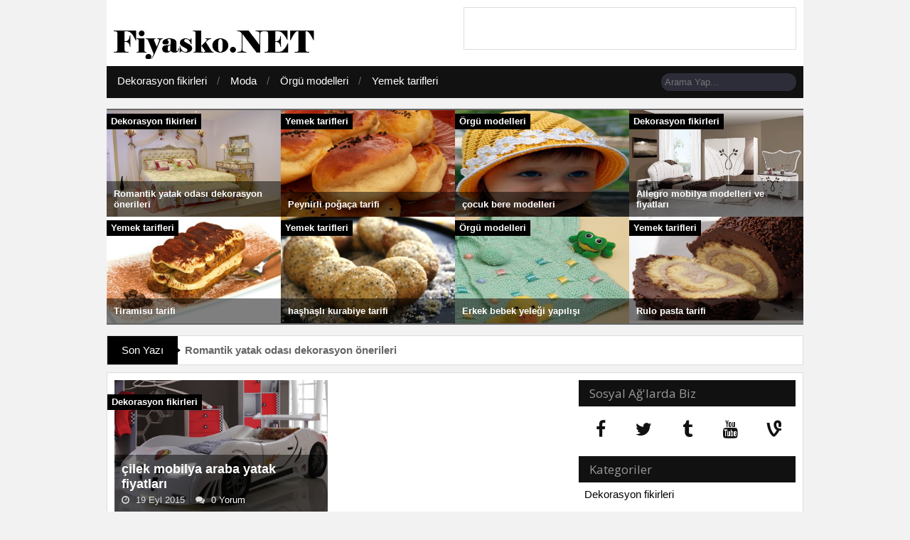

--- FILE ---
content_type: text/html; charset=UTF-8
request_url: https://www.fiyasko.net/tag/cilek-arabali-yatak-modelleri
body_size: 5076
content:
<!DOCTYPE html PUBLIC "-//W3C//DTD XHTML 1.0 Transitional//EN" "http://www.w3.org/TR/xhtml1/DTD/xhtml1-transitional.dtd">
<html xmlns="http://www.w3.org/1999/xhtml" xml:lang="en">
<head>
	<meta http-equiv="Content-Type" content="text/html;charset=UTF-8" />	<meta name="viewport" content="width=device-width, initial-scale=1.0" />	
	<title>Çilek arabalı yatak modelleri | Fiyasko</title>	<link rel="stylesheet" type="text/css" media="all" href="https://www.fiyasko.net/wp-content/themes/2/style.css" />					<link rel="stylesheet" href="https://www.fiyasko.net/wp-content/themes/2/css/siyah.css" />				<script type="aeab99e0eaa5e02b91ad919a-text/javascript" src="https://code.jquery.com/jquery.min.js"></script>	
	<link rel="stylesheet" href="https://www.fiyasko.net/wp-content/themes/2/font-awesome/css/font-awesome.min.css">
	<link href="https://fonts.googleapis.com/css?family=Open+Sans&subset=latin,latin-ext" rel='stylesheet' type='text/css'>
	<meta name="description" content="" />	<meta name="keywords" content="" />	<link rel="icon" type="image/x-icon" href="https://www.fiyasko.net/wp-content/uploads/2015/09/yemek.png" />	<script type="aeab99e0eaa5e02b91ad919a-text/javascript" src="https://code.jquery.com/jquery-latest.min.js"></script>	<!-- Yandex.Metrika counter -->
<script type="aeab99e0eaa5e02b91ad919a-text/javascript">
(function (d, w, c) {
    (w[c] = w[c] || []).push(function() {
        try {
            w.yaCounter33429710 = new Ya.Metrika({id:33429710,
                    webvisor:true,
                    clickmap:true,
                    trackLinks:true,
                    accurateTrackBounce:true});
        } catch(e) { }
    });

    var n = d.getElementsByTagName("script")[0],
        s = d.createElement("script"),
        f = function () { n.parentNode.insertBefore(s, n); };
    s.type = "text/javascript";
    s.async = true;
    s.src = (d.location.protocol == "https:" ? "https:" : "http:") + "//mc.yandex.ru/metrika/watch.js";

    if (w.opera == "[object Opera]") {
        d.addEventListener("DOMContentLoaded", f, false);
    } else { f(); }
})(document, window, "yandex_metrika_callbacks");
</script>
<noscript><div><img src="//mc.yandex.ru/watch/33429710" style="position:absolute; left:-9999px;" alt="" /></div></noscript>
<!-- /Yandex.Metrika counter -->		<script type="aeab99e0eaa5e02b91ad919a-text/javascript">		$(function() {			var pull 		= $('#pull');				menu 		= $('.alt ul');				menuHeight	= menu.height();			$(pull).on('click', function(e) {				e.preventDefault();				menu.slideToggle();			});			$(window).resize(function(){        		var w = $(window).width();        		if(w > 320 && menu.is(':hidden')) {        			menu.removeAttr('style');        		}    		});		});	</script>		
<!-- All in One SEO Pack 3.3.4 by Michael Torbert of Semper Fi Web Design[332,346] -->

<meta name="keywords"  content="Çilek arabalı yatak modelleri,çilek arabalı yatak modelleri ve fiyatları,çilek mobilya araba karyola,çilek mobilya araba karyola fiyatları,çilek mobilya araba yatak fiyatları" />

<script type="application/ld+json" class="aioseop-schema">{"@context":"https://schema.org","@graph":[{"@type":"Organization","@id":"https://www.fiyasko.net/#organization","url":"https://www.fiyasko.net/","name":"Fiyasko","sameAs":[]},{"@type":"WebSite","@id":"https://www.fiyasko.net/#website","url":"https://www.fiyasko.net/","name":"Fiyasko","publisher":{"@id":"https://www.fiyasko.net/#organization"}},{"@type":"CollectionPage","@id":"https://www.fiyasko.net/tag/cilek-arabali-yatak-modelleri#collectionpage","url":"https://www.fiyasko.net/tag/cilek-arabali-yatak-modelleri","inLanguage":"tr","name":"\u00c7ilek arabal\u0131 yatak modelleri","isPartOf":{"@id":"https://www.fiyasko.net/#website"}}]}</script>
<!-- All in One SEO Pack -->
<link rel='dns-prefetch' href='//s.w.org' />
<link rel="alternate" type="application/rss+xml" title="Fiyasko &raquo; Çilek arabalı yatak modelleri etiket beslemesi" href="https://www.fiyasko.net/tag/cilek-arabali-yatak-modelleri/feed" />
		<script type="aeab99e0eaa5e02b91ad919a-text/javascript">
			window._wpemojiSettings = {"baseUrl":"https:\/\/s.w.org\/images\/core\/emoji\/12.0.0-1\/72x72\/","ext":".png","svgUrl":"https:\/\/s.w.org\/images\/core\/emoji\/12.0.0-1\/svg\/","svgExt":".svg","source":{"concatemoji":"https:\/\/www.fiyasko.net\/wp-includes\/js\/wp-emoji-release.min.js?ver=5.3.20"}};
			!function(e,a,t){var n,r,o,i=a.createElement("canvas"),p=i.getContext&&i.getContext("2d");function s(e,t){var a=String.fromCharCode;p.clearRect(0,0,i.width,i.height),p.fillText(a.apply(this,e),0,0);e=i.toDataURL();return p.clearRect(0,0,i.width,i.height),p.fillText(a.apply(this,t),0,0),e===i.toDataURL()}function c(e){var t=a.createElement("script");t.src=e,t.defer=t.type="text/javascript",a.getElementsByTagName("head")[0].appendChild(t)}for(o=Array("flag","emoji"),t.supports={everything:!0,everythingExceptFlag:!0},r=0;r<o.length;r++)t.supports[o[r]]=function(e){if(!p||!p.fillText)return!1;switch(p.textBaseline="top",p.font="600 32px Arial",e){case"flag":return s([127987,65039,8205,9895,65039],[127987,65039,8203,9895,65039])?!1:!s([55356,56826,55356,56819],[55356,56826,8203,55356,56819])&&!s([55356,57332,56128,56423,56128,56418,56128,56421,56128,56430,56128,56423,56128,56447],[55356,57332,8203,56128,56423,8203,56128,56418,8203,56128,56421,8203,56128,56430,8203,56128,56423,8203,56128,56447]);case"emoji":return!s([55357,56424,55356,57342,8205,55358,56605,8205,55357,56424,55356,57340],[55357,56424,55356,57342,8203,55358,56605,8203,55357,56424,55356,57340])}return!1}(o[r]),t.supports.everything=t.supports.everything&&t.supports[o[r]],"flag"!==o[r]&&(t.supports.everythingExceptFlag=t.supports.everythingExceptFlag&&t.supports[o[r]]);t.supports.everythingExceptFlag=t.supports.everythingExceptFlag&&!t.supports.flag,t.DOMReady=!1,t.readyCallback=function(){t.DOMReady=!0},t.supports.everything||(n=function(){t.readyCallback()},a.addEventListener?(a.addEventListener("DOMContentLoaded",n,!1),e.addEventListener("load",n,!1)):(e.attachEvent("onload",n),a.attachEvent("onreadystatechange",function(){"complete"===a.readyState&&t.readyCallback()})),(n=t.source||{}).concatemoji?c(n.concatemoji):n.wpemoji&&n.twemoji&&(c(n.twemoji),c(n.wpemoji)))}(window,document,window._wpemojiSettings);
		</script>
		<style type="text/css">
img.wp-smiley,
img.emoji {
	display: inline !important;
	border: none !important;
	box-shadow: none !important;
	height: 1em !important;
	width: 1em !important;
	margin: 0 .07em !important;
	vertical-align: -0.1em !important;
	background: none !important;
	padding: 0 !important;
}
</style>
	<link rel='stylesheet' id='wp-block-library-css'  href='https://www.fiyasko.net/wp-includes/css/dist/block-library/style.min.css?ver=5.3.20' type='text/css' media='all' />
<link rel='https://api.w.org/' href='https://www.fiyasko.net/wp-json/' />
<link rel="EditURI" type="application/rsd+xml" title="RSD" href="https://www.fiyasko.net/xmlrpc.php?rsd" />
<link rel="wlwmanifest" type="application/wlwmanifest+xml" href="https://www.fiyasko.net/wp-includes/wlwmanifest.xml" /> 
<meta name="generator" content="WordPress 5.3.20" />
<style type="text/css">.recentcomments a{display:inline !important;padding:0 !important;margin:0 !important;}</style></head>
<body>
<div id="fb-root"></div>
<script type="aeab99e0eaa5e02b91ad919a-text/javascript">(function(d, s, id) {
  var js, fjs = d.getElementsByTagName(s)[0];
  if (d.getElementById(id)) return;
  js = d.createElement(s); js.id = id;
  js.src = "//connect.facebook.net/tr_TR/sdk.js#xfbml=1&appId=1560118784264496&version=v2.0";
  fjs.parentNode.insertBefore(js, fjs);
}(document, 'script', 'facebook-jssdk'));</script>

	<div class="ortala">
		<div id="header">
			<div class="ust">
				<div class="ust"></div>
	
			</div>
			
			<div class="orta">
				<div class="logo">
					<a href="https://www.fiyasko.net">
						<img src="https://www.fiyasko.net/wp-content/uploads/2015/09/Fiyasko.png" alt="" />
					</a>
				</div>
				
				<div class="reklam">
										</div>
			</div>
			
			<div class="alt">				<a href="#" id="pull">Menu</a>  
				<ul class="a">
						<li class="cat-item cat-item-8"><a href="https://www.fiyasko.net/category/dekorasyon-fikirleri" title="Dekorasyon fikirleri, ev dekorasyon, ev dekorasyonu, ev dekorasyon modelleri">Dekorasyon fikirleri</a>
</li>
	<li class="cat-item cat-item-2"><a href="https://www.fiyasko.net/category/moda" title="Moda, abiye modelleri, yaz modası, kış modası, gelinlik modelleri, elbise modelleri">Moda</a>
</li>
	<li class="cat-item cat-item-45"><a href="https://www.fiyasko.net/category/orgu-modelleri" title="örgü modelleri, kız çocuk için örgü modelleri, erkek çocuk için örgü modelleri, örgü modelleri anlatımlı, örgü modelleri açıklamalı">Örgü modelleri</a>
</li>
	<li class="cat-item cat-item-215"><a href="https://www.fiyasko.net/category/yemek-tarifleri" title="Yemek tarifleri, kolay yemek tarifleri, oktay usta yemek tarifleri, ardanın mutfağı yemek tarifleri">Yemek tarifleri</a>
</li>
				</ul>
				
				<div class="arama">
					<form action="">
						<form role="search" method="get" id="searchform" class="aramaformu" action="">
						<div>
							<input class="aralan" value="" name="s" id="s" type="text" placeholder="Arama Yap...">
						</div>
						</form>			
					</form>
				</div>
			</div>
		</div>	
			<div id="manset">			<div class="kisim">								<div class="kutu">						<h3 class="kat"><a href="https://www.fiyasko.net/category/dekorasyon-fikirleri" rel="category tag">Dekorasyon fikirleri</a></h3>						<div class="onecik">						<a href="https://www.fiyasko.net/romantik-yatak-odasi-dekorasyon-onerileri.html">							<img width="700" height="525" src="https://www.fiyasko.net/wp-content/uploads/2015/10/romantik-yatak-odası-dekorasyon-önerileri.jpg" class="attachment-post-thumbnail size-post-thumbnail wp-post-image" alt="" srcset="https://www.fiyasko.net/wp-content/uploads/2015/10/romantik-yatak-odası-dekorasyon-önerileri.jpg 700w, https://www.fiyasko.net/wp-content/uploads/2015/10/romantik-yatak-odası-dekorasyon-önerileri-300x225.jpg 300w" sizes="(max-width: 700px) 100vw, 700px" />						</a>						</div>						<div class="aciklama">							<h4><a href="https://www.fiyasko.net/romantik-yatak-odasi-dekorasyon-onerileri.html">Romantik yatak odası dekorasyon önerileri</a></h4>						</div>					</div>									<div class="kutu">						<h3 class="kat"><a href="https://www.fiyasko.net/category/yemek-tarifleri" rel="category tag">Yemek tarifleri</a></h3>						<div class="onecik">						<a href="https://www.fiyasko.net/peynirli-pogaca-tarifi.html">							<img width="1600" height="1200" src="https://www.fiyasko.net/wp-content/uploads/2015/09/yumuşak-peynirli-poğaça-tarifi.jpg" class="attachment-post-thumbnail size-post-thumbnail wp-post-image" alt="" srcset="https://www.fiyasko.net/wp-content/uploads/2015/09/yumuşak-peynirli-poğaça-tarifi.jpg 1600w, https://www.fiyasko.net/wp-content/uploads/2015/09/yumuşak-peynirli-poğaça-tarifi-300x225.jpg 300w, https://www.fiyasko.net/wp-content/uploads/2015/09/yumuşak-peynirli-poğaça-tarifi-1024x768.jpg 1024w" sizes="(max-width: 1600px) 100vw, 1600px" />						</a>						</div>						<div class="aciklama">							<h4><a href="https://www.fiyasko.net/peynirli-pogaca-tarifi.html">Peynirli poğaça tarifi</a></h4>						</div>					</div>									<div class="kutu">						<h3 class="kat"><a href="https://www.fiyasko.net/category/orgu-modelleri" rel="category tag">Örgü modelleri</a></h3>						<div class="onecik">						<a href="https://www.fiyasko.net/cocuk-bere-modelleri.html">							<img width="380" height="426" src="https://www.fiyasko.net/wp-content/uploads/2015/09/çocuk-bere-modelleri.jpg" class="attachment-post-thumbnail size-post-thumbnail wp-post-image" alt="" srcset="https://www.fiyasko.net/wp-content/uploads/2015/09/çocuk-bere-modelleri.jpg 380w, https://www.fiyasko.net/wp-content/uploads/2015/09/çocuk-bere-modelleri-268x300.jpg 268w" sizes="(max-width: 380px) 100vw, 380px" />						</a>						</div>						<div class="aciklama">							<h4><a href="https://www.fiyasko.net/cocuk-bere-modelleri.html">çocuk bere modelleri</a></h4>						</div>					</div>									<div class="kutu">						<h3 class="kat"><a href="https://www.fiyasko.net/category/dekorasyon-fikirleri" rel="category tag">Dekorasyon fikirleri</a></h3>						<div class="onecik">						<a href="https://www.fiyasko.net/allegro-mobilya-modelleri-ve-fiyatlari.html">							<img width="1966" height="1147" src="https://www.fiyasko.net/wp-content/uploads/2015/09/allegro-mobilya-modelleri-ve-fiyatları.jpg" class="attachment-post-thumbnail size-post-thumbnail wp-post-image" alt="" srcset="https://www.fiyasko.net/wp-content/uploads/2015/09/allegro-mobilya-modelleri-ve-fiyatları.jpg 1966w, https://www.fiyasko.net/wp-content/uploads/2015/09/allegro-mobilya-modelleri-ve-fiyatları-300x175.jpg 300w, https://www.fiyasko.net/wp-content/uploads/2015/09/allegro-mobilya-modelleri-ve-fiyatları-1024x597.jpg 1024w" sizes="(max-width: 1966px) 100vw, 1966px" />						</a>						</div>						<div class="aciklama">							<h4><a href="https://www.fiyasko.net/allegro-mobilya-modelleri-ve-fiyatlari.html">Allegro mobilya modelleri ve fiyatları</a></h4>						</div>					</div>									<div class="kutu">						<h3 class="kat"><a href="https://www.fiyasko.net/category/yemek-tarifleri" rel="category tag">Yemek tarifleri</a></h3>						<div class="onecik">						<a href="https://www.fiyasko.net/tiramisu-tarifi.html">							<img width="720" height="450" src="https://www.fiyasko.net/wp-content/uploads/2015/09/kolay-tiramisu-tarifi.png" class="attachment-post-thumbnail size-post-thumbnail wp-post-image" alt="" srcset="https://www.fiyasko.net/wp-content/uploads/2015/09/kolay-tiramisu-tarifi.png 720w, https://www.fiyasko.net/wp-content/uploads/2015/09/kolay-tiramisu-tarifi-300x188.png 300w" sizes="(max-width: 720px) 100vw, 720px" />						</a>						</div>						<div class="aciklama">							<h4><a href="https://www.fiyasko.net/tiramisu-tarifi.html">Tiramisu tarifi</a></h4>						</div>					</div>									<div class="kutu">						<h3 class="kat"><a href="https://www.fiyasko.net/category/yemek-tarifleri" rel="category tag">Yemek tarifleri</a></h3>						<div class="onecik">						<a href="https://www.fiyasko.net/hashasli-kurabiye-tarifi.html">							<img width="825" height="510" src="https://www.fiyasko.net/wp-content/uploads/2015/09/haşhaşlı-kurabiye-825x510.jpg" class="attachment-post-thumbnail size-post-thumbnail wp-post-image" alt="" />						</a>						</div>						<div class="aciklama">							<h4><a href="https://www.fiyasko.net/hashasli-kurabiye-tarifi.html">haşhaşlı kurabiye tarifi</a></h4>						</div>					</div>									<div class="kutu">						<h3 class="kat"><a href="https://www.fiyasko.net/category/orgu-modelleri" rel="category tag">Örgü modelleri</a></h3>						<div class="onecik">						<a href="https://www.fiyasko.net/erkek-bebek-yelegi-yapilisi.html">							<img width="600" height="510" src="https://www.fiyasko.net/wp-content/uploads/2015/09/erkek-bebek-yeleği-600x510.jpg" class="attachment-post-thumbnail size-post-thumbnail wp-post-image" alt="" />						</a>						</div>						<div class="aciklama">							<h4><a href="https://www.fiyasko.net/erkek-bebek-yelegi-yapilisi.html">Erkek bebek yeleği yapılışı</a></h4>						</div>					</div>									<div class="kutu">						<h3 class="kat"><a href="https://www.fiyasko.net/category/yemek-tarifleri" rel="category tag">Yemek tarifleri</a></h3>						<div class="onecik">						<a href="https://www.fiyasko.net/rulo-pasta-tarifi.html">							<img width="595" height="450" src="https://www.fiyasko.net/wp-content/uploads/2015/09/rulo-pasta-tarifleri.jpg" class="attachment-post-thumbnail size-post-thumbnail wp-post-image" alt="" srcset="https://www.fiyasko.net/wp-content/uploads/2015/09/rulo-pasta-tarifleri.jpg 595w, https://www.fiyasko.net/wp-content/uploads/2015/09/rulo-pasta-tarifleri-300x227.jpg 300w" sizes="(max-width: 595px) 100vw, 595px" />						</a>						</div>						<div class="aciklama">							<h4><a href="https://www.fiyasko.net/rulo-pasta-tarifi.html">Rulo pasta tarifi</a></h4>						</div>					</div>													</div>		</div>	
		
			<div id="haber">			<div class="baslik">Son Yazı</div>			<div class="yazi">							<a href="https://www.fiyasko.net/romantik-yatak-odasi-dekorasyon-onerileri.html">Romantik yatak odası dekorasyon önerileri</a>											</div>		</div>	
		
		
		<div id="orta">
			<div class="sol">
				<div class="ic">
								
					<div class="kutu">
						<h3 class="kat"><a href="https://www.fiyasko.net/category/dekorasyon-fikirleri" rel="category tag">Dekorasyon fikirleri</a></h3>
						<div class="onecik">
						<a href="https://www.fiyasko.net/cilek-mobilya-araba-yatak-fiyatlari.html">
							<img width="825" height="510" src="https://www.fiyasko.net/wp-content/uploads/2015/09/çilek-arabalı-yatak-modelleri-ve-fiyatları-825x510.jpg" class="attachment-post-thumbnail size-post-thumbnail wp-post-image" alt="" />						</a>

						<div class="aciklama">
							<h4><a href="https://www.fiyasko.net/cilek-mobilya-araba-yatak-fiyatlari.html">çilek mobilya araba yatak fiyatları</a></h4>
							<span class="tarih"><i class="fa fa-clock-o"></i> 19 Eyl 2015</span>
							<span class="yorum"><i class="fa fa-comments"></i> <a href="https://www.fiyasko.net/cilek-mobilya-araba-yatak-fiyatlari.html#respond">0 Yorum</a></span>
						</div>												</div>						
					</div>
													
				</div>
				
							
			</div>
			
						<div class="sag">			
			
				<div class="widget">
					<h1 class="baslik">Sosyal Ağ'larda Biz</h1>
						<ul class="sosyal">
							<li class="fb"><a target="_blank" rel="nofollow" href=""><i class="fa fa-facebook"></i></a></li>
							<li class="tw"><a target="_blank" rel="nofollow" href=""><i class="fa fa-twitter"></i></a></li>
							<li class="tm"><a target="_blank" rel="nofollow" href=""><i class="fa fa-tumblr"></i></a></li>
							<li class="yt"><a target="_blank" rel="nofollow" href=""><i class="fa fa-youtube"></i></a></li>
							<li class="vi"><a target="_blank" rel="nofollow" href=""><i class="fa fa-vine"></i></a></li>
						</ul>
				</div>
				
		<div class="widget"><ul class="omlet"><div class="baslik"><span> Kategoriler</span></div>		<ul>
				<li class="cat-item cat-item-8"><a href="https://www.fiyasko.net/category/dekorasyon-fikirleri" title="Dekorasyon fikirleri, ev dekorasyon, ev dekorasyonu, ev dekorasyon modelleri">Dekorasyon fikirleri</a>
</li>
	<li class="cat-item cat-item-2"><a href="https://www.fiyasko.net/category/moda" title="Moda, abiye modelleri, yaz modası, kış modası, gelinlik modelleri, elbise modelleri">Moda</a>
</li>
	<li class="cat-item cat-item-45"><a href="https://www.fiyasko.net/category/orgu-modelleri" title="örgü modelleri, kız çocuk için örgü modelleri, erkek çocuk için örgü modelleri, örgü modelleri anlatımlı, örgü modelleri açıklamalı">Örgü modelleri</a>
</li>
	<li class="cat-item cat-item-215"><a href="https://www.fiyasko.net/category/yemek-tarifleri" title="Yemek tarifleri, kolay yemek tarifleri, oktay usta yemek tarifleri, ardanın mutfağı yemek tarifleri">Yemek tarifleri</a>
</li>
		</ul>
			</ul></div>						
				

			</div>			
		</div>
			<div id="altmenu">
				<div></div>
	
		</div>
		<div id="footer">
			<div class="bilesen">
			<h3 class="baslik">Kategoriler</h3>		<ul>
				<li class="cat-item cat-item-8"><a href="https://www.fiyasko.net/category/dekorasyon-fikirleri" title="Dekorasyon fikirleri, ev dekorasyon, ev dekorasyonu, ev dekorasyon modelleri">Dekorasyon fikirleri</a>
</li>
	<li class="cat-item cat-item-2"><a href="https://www.fiyasko.net/category/moda" title="Moda, abiye modelleri, yaz modası, kış modası, gelinlik modelleri, elbise modelleri">Moda</a>
</li>
	<li class="cat-item cat-item-45"><a href="https://www.fiyasko.net/category/orgu-modelleri" title="örgü modelleri, kız çocuk için örgü modelleri, erkek çocuk için örgü modelleri, örgü modelleri anlatımlı, örgü modelleri açıklamalı">Örgü modelleri</a>
</li>
	<li class="cat-item cat-item-215"><a href="https://www.fiyasko.net/category/yemek-tarifleri" title="Yemek tarifleri, kolay yemek tarifleri, oktay usta yemek tarifleri, ardanın mutfağı yemek tarifleri">Yemek tarifleri</a>
</li>
		</ul>
						</div>
			<div class="bilesen">			
							<h3 class="baslik">Son Yazılar</h3>		<ul>
											<li>
					<a href="https://www.fiyasko.net/romantik-yatak-odasi-dekorasyon-onerileri.html">Romantik yatak odası dekorasyon önerileri</a>
									</li>
											<li>
					<a href="https://www.fiyasko.net/peynirli-pogaca-tarifi.html">Peynirli poğaça tarifi</a>
									</li>
											<li>
					<a href="https://www.fiyasko.net/cocuk-bere-modelleri.html">çocuk bere modelleri</a>
									</li>
											<li>
					<a href="https://www.fiyasko.net/allegro-mobilya-modelleri-ve-fiyatlari.html">Allegro mobilya modelleri ve fiyatları</a>
									</li>
											<li>
					<a href="https://www.fiyasko.net/tiramisu-tarifi.html">Tiramisu tarifi</a>
									</li>
					</ul>
					</div>
			<div class="bilesen">
			<h3 class="baslik">Son Yorumlar</h3><ul id="recentcomments"><li class="recentcomments"><a href="https://www.fiyasko.net/kilim-mobilya-oturma-gruplari-ve-fiyatlari.html#comment-1">Kilim mobilya oturma grupları ve fiyatları</a> için <span class="comment-author-link">konyalı</span></li></ul>			</div>
			<div class="bilesen">
			<h3 class="baslik">Arşivler</h3>		<ul>
				<li><a href='https://www.fiyasko.net/2015/10'>Ekim 2015</a></li>
	<li><a href='https://www.fiyasko.net/2015/09'>Eylül 2015</a></li>
	<li><a href='https://www.fiyasko.net/2015/08'>Ağustos 2015</a></li>
	<li><a href='https://www.fiyasko.net/2015/07'>Temmuz 2015</a></li>
		</ul>
						</div>	
		</div>
		<div id="alt">
		
			<p>Telif Hakkı 2015 &copy; Fiyasko. Tüm Hakları Saklıdır.</p>
		</div>

	</div>
<script type="aeab99e0eaa5e02b91ad919a-text/javascript" src='https://www.fiyasko.net/wp-includes/js/wp-embed.min.js?ver=5.3.20'></script>
<script src="/cdn-cgi/scripts/7d0fa10a/cloudflare-static/rocket-loader.min.js" data-cf-settings="aeab99e0eaa5e02b91ad919a-|49" defer></script><script defer src="https://static.cloudflareinsights.com/beacon.min.js/vcd15cbe7772f49c399c6a5babf22c1241717689176015" integrity="sha512-ZpsOmlRQV6y907TI0dKBHq9Md29nnaEIPlkf84rnaERnq6zvWvPUqr2ft8M1aS28oN72PdrCzSjY4U6VaAw1EQ==" data-cf-beacon='{"version":"2024.11.0","token":"0b233e21a8aa47fdb960f7a678e54ca3","r":1,"server_timing":{"name":{"cfCacheStatus":true,"cfEdge":true,"cfExtPri":true,"cfL4":true,"cfOrigin":true,"cfSpeedBrain":true},"location_startswith":null}}' crossorigin="anonymous"></script>
</body>
</html>		

--- FILE ---
content_type: text/css
request_url: https://www.fiyasko.net/wp-content/themes/2/css/siyah.css
body_size: -134
content:
#header .alt ul li a:hover {
	color: #fff;
}

#manset {
	border-top: 2px solid #666;
	border-bottom: 2px solid #666;
}

#manset .kisim .kutu .kat {
	background: #000;
}

#haber .baslik {
	background: #000;
}

#haber .baslik:before {
	border-color: transparent #000;
}

#orta .sol .ic .kutu .kat {
	background: #000;	
}

#altmenu {
	background: #000;		
}

#orta .sag .widget .searchform #searchsubmit {
	background: #222;
}

#orta .sag ul.kat li:hover {
	background: #2d2d2d;	
}

#orta .sol .wp-pagenavi .current {
	background: #000;
}

#orta .sol .wp-pagenavi .inactive {
	background: #000;	
}

#orta .sol .wp-pagenavi .inactive:hover {
	background: #2d2d2d;
}

#orta .sol .yazi .yorum form .gonder {
	background: #000;	
}

#footer .bilesen .searchform #searchsubmit {
	background: #2d2d2d;	
}